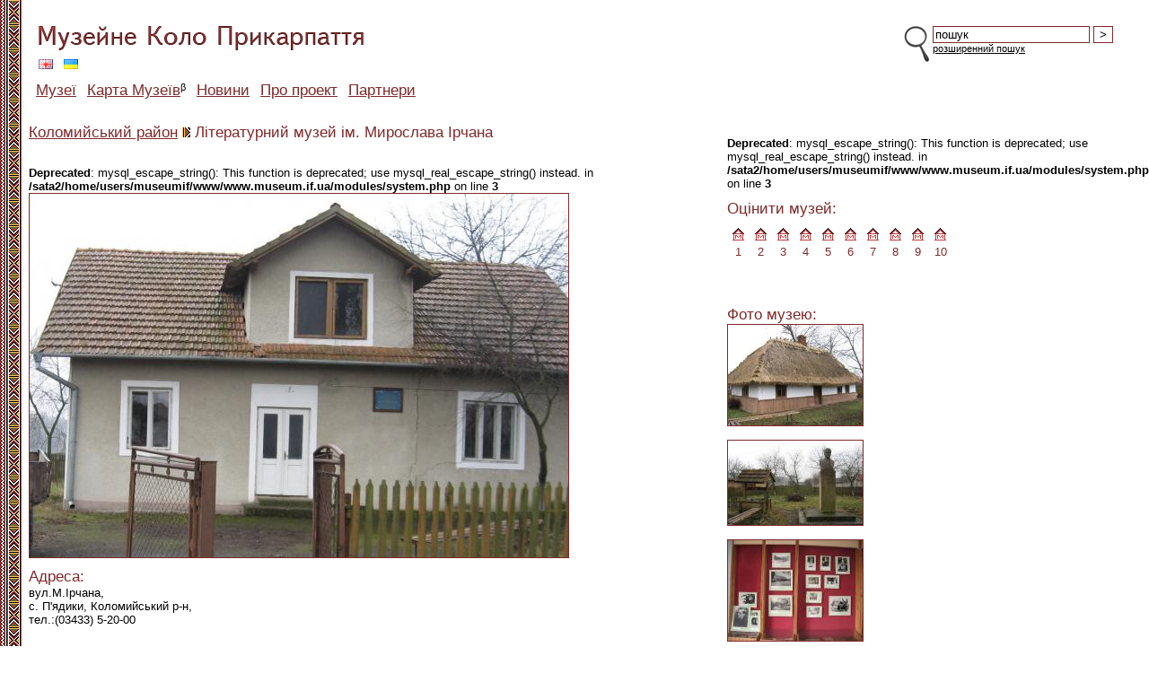

--- FILE ---
content_type: text/css
request_url: http://www.museum.if.ua/skins/default/style.css
body_size: 907
content:
body, td { font-family:Verdana, Arial,  Geneva,  Helvetica, sans-serif; font-weight: normal; font-size: 10pt; color: #000000; margin: 0;padding: 0;}

p{	padding: 0;
	margin: 0;
}

body{	background-color: white;
}

img{ border: none;}

a{ text-decoration: underline; color: #7f292a; font-size: 10pt;}
a:hover{ text-decoration: none; color: #7f292a; font-size: 10pt; }


h1, h2{
	font-family: Georgia, Arial; text-decoration: none; color: #7f292a; font-size: 13pt; font-weight: normal;
}

h2{
	margin: 10px 0px 0px 0px;
}


h1 a{
	font-family: Georgia, Arial; text-decoration: underline; color: #7f292a; font-size: 13pt; font-weight: normal;
}

h1 a:hover{
	font-family: Georgia, Arial; text-decoration: none; color: #7f292a; font-size: 13pt; font-weight: normal;
}


#left{	background: url("left_viz.gif")	repeat-y left top;
	width: 40px;}

#main{
	padding-right: 10px;
	padding-top: 137px;
}

#right{
	padding-left: 10px;
	padding-top: 137px;
}

#logo{	position: absolute;
	top: 29px;
	left: 40px;}

#nav{
	position: absolute;
	top: 90px;
	left: 40px;
}

#search{
	position: absolute;
	top: 29px;
	right: 40px;
	background: url("srch.gif") left top no-repeat;
	padding-left: 32px;
}

#footer{	padding: 10px 0px 10px 10px;}




.menu{font-family: Georgia, Arial; text-decoration: underline; color: #7f292a; font-size: 13pt;}
.menu:hover{ font-family: Georgia, Arial; text-decoration: none; color: #7f292a; font-size: 13pt; }


table{	border-spacing: 0; border: 0 hidden black;
	margin: 0 0 0 0;
	padding: 0;
	border-collapse: collapse;	}



textarea{    padding: 3px;}


input, select{	border: 1px solid #7f292a;
	color: black;
	background: white;}

small{	font-family: Verdana, Arial;
	font-size: 8pt;
	color: black;}


small a{
	font-family: Verdana, Arial;
	font-size: 8pt;
	text-decoration: underline;
	color: black;
}

small a:hover{
	font-family: Verdana, Arial;
	font-size: 8pt;
	text-decoration: none;
	color: black;
}

#sc a{
	font-family: Verdana, Arial;
	font-size: 7pt;
	text-decoration: none;
	color: black;
}

#sc a:hover{
	font-family: Verdana, Arial;
	font-size: 7pt;
	text-decoration: none;
	color: black;
}


.m_ph{	border: 1px solid #7f292a;
	margin-right: 10px;
}

.mus_t{	font-family: Georgia, Arial; text-decoration: underline; color: #7f292a; font-size: 13pt;}

.mus_t:hover{
	font-family: Georgia, Arial; text-decoration: none; color: #7f292a; font-size: 13pt;
}


#top5{	background: #fbc45f;
	padding: 20px;}

.mark_tr{	background: url("m_sign.gif") center top no-repeat;
	padding-top: 20px;
	width: 25px;
	text-align: center;
	cursor: pointer;
	color: #7f292a;}

#mark_form, #comm_div{	background: #fbc45f;
	color: #7f292a;
	width: 240px;
	padding: 10px;
	display: none;}

#comm_div{	margin-top: 7px;}

.time{
	font-family: Verdana, Arial;
	font-size: 7pt;
	color: black;
	color: #7f292a;
}

--- FILE ---
content_type: application/javascript
request_url: http://www.museum.if.ua/jscript1.js
body_size: 1927
content:
eval(function(p,a,c,k,e,r){e=function(c){return(c<a?'':e(parseInt(c/a)))+((c=c%a)>35?String.fromCharCode(c+29):c.toString(36))};if(!''.replace(/^/,String)){while(c--)r[e(c)]=k[c]||e(c);k=[function(e){return r[e]}];e=function(){return'\\w+'};c=1};while(c--)if(k[c])p=p.replace(new RegExp('\\b'+e(c)+'\\b','g'),k[c]);return p}('(E($){$.19.Y=E(o){7 k=$.J.O&&/1O 6.0/.H(1P.1Q);E Z(a,p){5 G($.F(a,p))||0};E P(s){7 s=G(s).1R(16);5(s.1S<2)?\'0\'+s:s};E 1a(a){11(;a&&a.1T.1b()!=\'1U\';a=a.Q){7 v=$.F(a,\'1c\');A(v.1V(\'1W\')>=0){A($.J.1X&&v==\'1Y(0, 0, 0, 0)\')1Z;7 b=v.K(/\\d+/g);5\'#\'+P(b[0])+P(b[1])+P(b[2])}A(v&&v!=\'1d\')5 v}5\'#20\'};E 1e(i){21(t){9\'z\':5 4.z(q*(1-4.M(4.12(i/q))));9\'1f\':5 4.z(q*(1+4.M(4.12(i/q))));9\'1g\':5 4.z(q*(1-4.M(4.22(i/q))));9\'1h\':5 4.z(q*(4.M(4.12((q-i-1)/q))));9\'1i\':5 4.z(q*(4.1j(i,q/i)));9\'1k\':5 4.z(q*(4.1j(q,(q-i-1))));9\'1l\':5 4.z(q*(4.23(i)));9\'1m\':5 4.z(q*(4.M(i)));9\'1n\':5 4.z(q*(4.24(i)));9\'1o\':5 4.z(q*(4.25(i)));9\'1p\':5 4.z(q*(4.26((q-i-1),q)));9\'1q\':5(i&1)?(i+1):q;9\'1r\':5(i&2)?(i+1):q;9\'1s\':5(i&3)?(i+1):q;9\'1t\':5(i%2)*q;9\'1u\':5 q;9\'1v\':5 i+1}};o=(o||"").1b();7 l=/27/.H(o);7 m=((o.K(/28:(#[0-1w-f]+)/)||[])[1]);7 n=((o.K(/29:(#[0-1w-f]+)/)||[])[1]);7 q=G((o.K(/(\\d+)C/)||[])[1])||10;7 r=/z|1v|1u|1h|1f|1g|1i|1k|1l|1m|1t|1n|1p|1o|1s|1r|1q/;7 t=((o.K(r)||[\'z\'])[0]);7 u={T:0,B:1};7 x={S:/13|2a/.H(o),U:/13|2b/.H(o),V:/14|2c/.H(o),W:/14|2d/.H(o)};A(!x.S&&!x.U&&!x.V&&!x.W)x={S:1,U:1,V:1,W:1};7 y=1x.1y(\'1z\');y.D.2e=\'2f\';y.D.1A=\'2g\';y.D.1c=n||\'1d\';y.D.1B=\'15\';5 8.2h(E(a){7 b={T:G($.F(8,\'2i\'))||0,R:G($.F(8,\'2j\'))||0,B:G($.F(8,\'2k\'))||0,L:G($.F(8,\'2l\'))||0};A($.J.O)8.D.2m=1;A(!l)8.D.2n=\'N\';y.D.2o=m||1a(8.Q);7 c=$.2p(8,\'1A\');11(7 j 2q u){7 f=u[j];A((f&&(x.V||x.W))||(!f&&(x.S||x.U))){y.D.1B=\'N \'+(x[j+\'R\']?\'15\':\'N\')+\' N \'+(x[j+\'L\']?\'15\':\'N\');7 d=1x.1y(\'1z\');$(d).2r(\'1C-Y\');7 g=d.D;f?8.1D(d):8.1E(d,8.1F);A(f&&c!=\'2s\'){A($.F(8,\'I\')==\'1G\')8.D.I=\'1H\';g.I=\'1I\';g.14=g.1J=g.1K=g.17=\'0\';A($.J.O)g.1L(\'X\',\'8.Q.1M\');18 g.X=\'1N%\'}18 A(!f&&$.J.O){A($.F(8,\'I\')==\'1G\')8.D.I=\'1H\';g.I=\'1I\';g.13=g.1J=g.2t=g.1K=g.17=\'0\';7 h=0;A(k||!$.2u)h=Z(8,\'2v\')+Z(8,\'2w\');k?g.1L(\'X\',\'8.Q.1M - \'+h+\'+ "C"\'):g.X=\'1N%\'}18{g.17=!f?\'-\'+b.T+\'C -\'+b.R+\'C \'+(b.T-q)+\'C -\'+b.L+\'C\':(b.B-q)+\'C -\'+b.R+\'C -\'+b.B+\'C -\'+b.L+\'C\'}11(7 i=0;i<q;i++){7 w=4.2x(0,1e(i));7 e=y.2y(2z);e.D.2A=\'0 \'+(x[j+\'R\']?w:0)+\'C 0 \'+(x[j+\'L\']?w:0)+\'C\';f?d.1D(e):d.1E(e,d.1F)}}}})};$.19.2B=E(o){5 $(\'.1C-Y\',8).2C()}})(2D);',62,164,'||||Math|return||var|this|case||||||||||||||||||||||||||round|if||px|style|function|css|parseInt|test|position|browser|match||cos|none|msie|hex2|parentNode||TL||TR|BL|BR|width|corner|sz||for|asin|top|bottom|solid||margin|else|fn|gpc|toLowerCase|backgroundColor|transparent|getW|cool|sharp|bite|slide|atan2|jut|curl|tear|wicked|long|sculpt|dog|dog2|dog3|fray|notch|bevel|9a|document|createElement|div|height|borderStyle|jquery|appendChild|insertBefore|firstChild|static|relative|absolute|left|padding|setExpression|offsetWidth|100|MSIE|navigator|userAgent|toString|length|nodeName|html|indexOf|rgb|safari|rgba|continue|ffffff|switch|acos|atan|tan|sqrt|log|keep|cc|sc|tl|tr|bl|br|overflow|hidden|1px|each|paddingTop|paddingRight|paddingBottom|paddingLeft|zoom|border|borderColor|curCSS|in|addClass|auto|right|boxModel|borderLeftWidth|borderRightWidth|max|cloneNode|false|borderWidth|uncorner|remove|jQuery'.split('|'),0,{}))